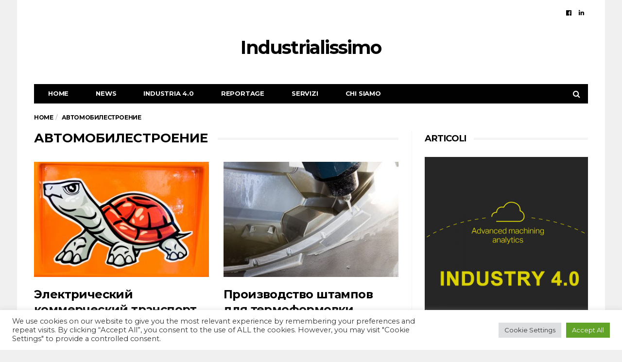

--- FILE ---
content_type: text/css
request_url: https://industrialissimo.com/wp-content/themes/industrialissimo/style.css?ver=1.5.1
body_size: 15
content:
/*
 * Theme Name:  Industrialissimo
 * Theme URI:   http://themeforest.net/item/barcelona-clean-news-magazine-wordpress-theme/13308848
 * Description: Child theme of Barcelona theme.
 * Author:      Minduction
 * Author URI:  http://www.minduction.co
 * Template:    barcelona
 * Template Version: 1.5.1
 * Version: 1.0.0
 */

--- FILE ---
content_type: text/plain
request_url: https://www.google-analytics.com/j/collect?v=1&_v=j102&a=286822854&t=pageview&_s=1&dl=https%3A%2F%2Findustrialissimo.com%2Fcategory%2F%25D0%25B0%25D0%25B2%25D1%2582%25D0%25BE%25D0%25BC%25D0%25BE%25D0%25B1%25D0%25B8%25D0%25BB%25D0%25B5%25D1%2581%25D1%2582%25D1%2580%25D0%25BE%25D0%25B5%25D0%25BD%25D0%25B8%25D0%25B5%2F&ul=en-us%40posix&dt=%D0%90%D0%B2%D1%82%D0%BE%D0%BC%D0%BE%D0%B1%D0%B8%D0%BB%D0%B5%D1%81%D1%82%D1%80%D0%BE%D0%B5%D0%BD%D0%B8%D0%B5%20Archivi%20-%20Industrialissimo&sr=1280x720&vp=1280x720&_u=YEBAAAABAAAAAC~&jid=1433342854&gjid=1962725472&cid=2074554844.1769431975&tid=UA-73384238-3&_gid=161468183.1769431975&_r=1&_slc=1&gtm=45He61m1h2n71KZ35GGv71941429za200zd71941429&gcd=13l3l3l3l1l1&dma=0&tag_exp=102015666~103116026~103200004~104527907~104528500~104684208~104684211~105391252~115495938~115616986~115938466~115938468~116491846~116682876~117041587~117099528&z=1457599703
body_size: -452
content:
2,cG-4PVS97HNKY